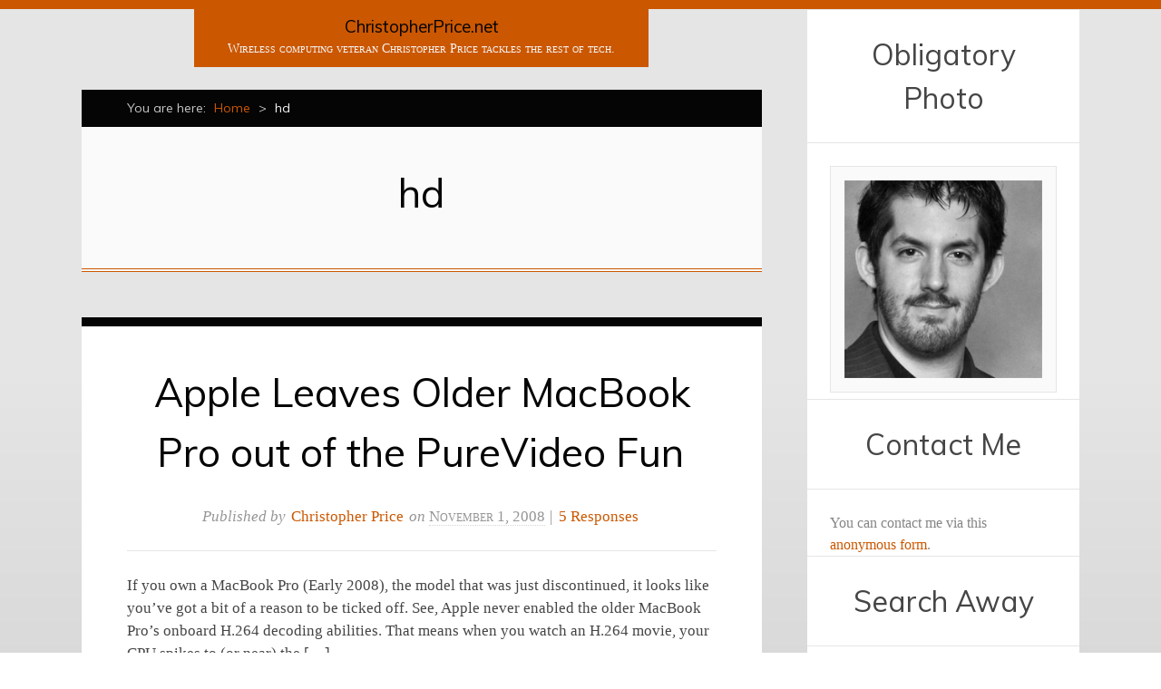

--- FILE ---
content_type: text/html; charset=UTF-8
request_url: https://www.christopherprice.net/tag/hd
body_size: 10507
content:
<!DOCTYPE html><html
dir="ltr" lang="en-US"><head><meta
http-equiv="Content-Type" content="text/html; charset=UTF-8" /><title>hd | ChristopherPrice.net</title><meta
name="viewport" content="width=device-width,initial-scale=1" /><link
rel="profile" href="http://gmpg.org/xfn/11" /><link
rel="pingback" href="https://www.christopherprice.net/xmlrpc.php" /><meta
name="robots" content="max-image-preview:large" /><link
rel="canonical" href="https://www.christopherprice.net/tag/hd" /><meta
name="generator" content="All in One SEO (AIOSEO) 4.9.1.1" /> <script type="application/ld+json" class="aioseo-schema">{"@context":"https:\/\/schema.org","@graph":[{"@type":"BreadcrumbList","@id":"https:\/\/www.christopherprice.net\/tag\/hd#breadcrumblist","itemListElement":[{"@type":"ListItem","@id":"https:\/\/www.christopherprice.net#listItem","position":1,"name":"Home","item":"https:\/\/www.christopherprice.net","nextItem":{"@type":"ListItem","@id":"https:\/\/www.christopherprice.net\/tag\/hd#listItem","name":"hd"}},{"@type":"ListItem","@id":"https:\/\/www.christopherprice.net\/tag\/hd#listItem","position":2,"name":"hd","previousItem":{"@type":"ListItem","@id":"https:\/\/www.christopherprice.net#listItem","name":"Home"}}]},{"@type":"CollectionPage","@id":"https:\/\/www.christopherprice.net\/tag\/hd#collectionpage","url":"https:\/\/www.christopherprice.net\/tag\/hd","name":"hd | ChristopherPrice.net","inLanguage":"en-US","isPartOf":{"@id":"https:\/\/www.christopherprice.net\/#website"},"breadcrumb":{"@id":"https:\/\/www.christopherprice.net\/tag\/hd#breadcrumblist"}},{"@type":"Organization","@id":"https:\/\/www.christopherprice.net\/#organization","name":"ChristopherPrice.net","description":"Wireless computing veteran Christopher Price tackles the rest of tech.","url":"https:\/\/www.christopherprice.net\/"},{"@type":"WebSite","@id":"https:\/\/www.christopherprice.net\/#website","url":"https:\/\/www.christopherprice.net\/","name":"ChristopherPrice.net","description":"Wireless computing veteran Christopher Price tackles the rest of tech.","inLanguage":"en-US","publisher":{"@id":"https:\/\/www.christopherprice.net\/#organization"}}]}</script> <meta
name="generator" content="WordPress 6.9" /><meta
name="template" content="Chun 0.1.1" /><link
rel='dns-prefetch' href='//secure.gravatar.com' /><link
rel='dns-prefetch' href='//stats.wp.com' /><link
rel='dns-prefetch' href='//fonts.googleapis.com' /><link
rel='dns-prefetch' href='//v0.wordpress.com' /><link
rel="alternate" type="application/rss+xml" title="ChristopherPrice.net &raquo; Feed" href="https://www.christopherprice.net/feed" /><link
rel="alternate" type="application/rss+xml" title="ChristopherPrice.net &raquo; Comments Feed" href="https://www.christopherprice.net/comments/feed" /><link
rel="alternate" type="application/rss+xml" title="ChristopherPrice.net &raquo; hd Tag Feed" href="https://www.christopherprice.net/tag/hd/feed" /><style id='wp-img-auto-sizes-contain-inline-css' type='text/css'>img:is([sizes=auto i],[sizes^="auto," i]){contain-intrinsic-size:3000px 1500px}</style><link
rel='stylesheet' id='25px-css' href='https://www.christopherprice.net/wp-content/themes/chun-master/library/css/25px.min.css?ver=20110523' type='text/css' media='all' /><link
rel='stylesheet' id='gallery-css' href='https://www.christopherprice.net/wp-content/themes/chun-master/library/css/gallery.min.css?ver=20120222' type='text/css' media='all' /><link
rel='stylesheet' id='style-css' href='https://www.christopherprice.net/wp-content/themes/chun-master/style.min.css?ver=0.1.1' type='text/css' media='all' /><style id='wp-emoji-styles-inline-css' type='text/css'>img.wp-smiley,img.emoji{display:inline !important;border:none !important;box-shadow:none !important;height:1em !important;width:1em !important;margin:0
0.07em !important;vertical-align:-0.1em !important;background:none !important;padding:0
!important}</style><style id='wp-block-library-inline-css' type='text/css'>:root{--wp-block-synced-color:#7a00df;--wp-block-synced-color--rgb:122,0,223;--wp-bound-block-color:var(--wp-block-synced-color);--wp-editor-canvas-background:#ddd;--wp-admin-theme-color:#007cba;--wp-admin-theme-color--rgb:0,124,186;--wp-admin-theme-color-darker-10:#006ba1;--wp-admin-theme-color-darker-10--rgb:0,107,160.5;--wp-admin-theme-color-darker-20:#005a87;--wp-admin-theme-color-darker-20--rgb:0,90,135;--wp-admin-border-width-focus:2px}@media (min-resolution:192dpi){:root{--wp-admin-border-width-focus:1.5px}}.wp-element-button{cursor:pointer}:root .has-very-light-gray-background-color{background-color:#eee}:root .has-very-dark-gray-background-color{background-color:#313131}:root .has-very-light-gray-color{color:#eee}:root .has-very-dark-gray-color{color:#313131}:root .has-vivid-green-cyan-to-vivid-cyan-blue-gradient-background{background:linear-gradient(135deg,#00d084,#0693e3)}:root .has-purple-crush-gradient-background{background:linear-gradient(135deg,#34e2e4,#4721fb 50%,#ab1dfe)}:root .has-hazy-dawn-gradient-background{background:linear-gradient(135deg,#faaca8,#dad0ec)}:root .has-subdued-olive-gradient-background{background:linear-gradient(135deg,#fafae1,#67a671)}:root .has-atomic-cream-gradient-background{background:linear-gradient(135deg,#fdd79a,#004a59)}:root .has-nightshade-gradient-background{background:linear-gradient(135deg,#330968,#31cdcf)}:root .has-midnight-gradient-background{background:linear-gradient(135deg,#020381,#2874fc)}:root{--wp--preset--font-size--normal:16px;--wp--preset--font-size--huge:42px}.has-regular-font-size{font-size:1em}.has-larger-font-size{font-size:2.625em}.has-normal-font-size{font-size:var(--wp--preset--font-size--normal)}.has-huge-font-size{font-size:var(--wp--preset--font-size--huge)}.has-text-align-center{text-align:center}.has-text-align-left{text-align:left}.has-text-align-right{text-align:right}.has-fit-text{white-space:nowrap!important}#end-resizable-editor-section{display:none}.aligncenter{clear:both}.items-justified-left{justify-content:flex-start}.items-justified-center{justify-content:center}.items-justified-right{justify-content:flex-end}.items-justified-space-between{justify-content:space-between}.screen-reader-text{border:0;clip-path:inset(50%);height:1px;margin:-1px;overflow:hidden;padding:0;position:absolute;width:1px;word-wrap:normal!important}.screen-reader-text:focus{background-color:#ddd;clip-path:none;color:#444;display:block;font-size:1em;height:auto;left:5px;line-height:normal;padding:15px
23px 14px;text-decoration:none;top:5px;width:auto;z-index:100000}html :where(.has-border-color){border-style:solid}html :where([style*=border-top-color]){border-top-style:solid}html :where([style*=border-right-color]){border-right-style:solid}html :where([style*=border-bottom-color]){border-bottom-style:solid}html :where([style*=border-left-color]){border-left-style:solid}html :where([style*=border-width]){border-style:solid}html :where([style*=border-top-width]){border-top-style:solid}html :where([style*=border-right-width]){border-right-style:solid}html :where([style*=border-bottom-width]){border-bottom-style:solid}html :where([style*=border-left-width]){border-left-style:solid}html :where(img[class*=wp-image-]){height:auto;max-width:100%}:where(figure){margin:0
0 1em}html :where(.is-position-sticky){--wp-admin--admin-bar--position-offset:var(--wp-admin--admin-bar--height,0px)}@media screen and (max-width:600px){html:where(.is-position-sticky){--wp-admin--admin-bar--position-offset:0px}}</style><style id='global-styles-inline-css' type='text/css'>:root{--wp--preset--aspect-ratio--square:1;--wp--preset--aspect-ratio--4-3:4/3;--wp--preset--aspect-ratio--3-4:3/4;--wp--preset--aspect-ratio--3-2:3/2;--wp--preset--aspect-ratio--2-3:2/3;--wp--preset--aspect-ratio--16-9:16/9;--wp--preset--aspect-ratio--9-16:9/16;--wp--preset--color--black:#000;--wp--preset--color--cyan-bluish-gray:#abb8c3;--wp--preset--color--white:#fff;--wp--preset--color--pale-pink:#f78da7;--wp--preset--color--vivid-red:#cf2e2e;--wp--preset--color--luminous-vivid-orange:#ff6900;--wp--preset--color--luminous-vivid-amber:#fcb900;--wp--preset--color--light-green-cyan:#7bdcb5;--wp--preset--color--vivid-green-cyan:#00d084;--wp--preset--color--pale-cyan-blue:#8ed1fc;--wp--preset--color--vivid-cyan-blue:#0693e3;--wp--preset--color--vivid-purple:#9b51e0;--wp--preset--gradient--vivid-cyan-blue-to-vivid-purple:linear-gradient(135deg,rgb(6,147,227) 0%,rgb(155,81,224) 100%);--wp--preset--gradient--light-green-cyan-to-vivid-green-cyan:linear-gradient(135deg,rgb(122,220,180) 0%,rgb(0,208,130) 100%);--wp--preset--gradient--luminous-vivid-amber-to-luminous-vivid-orange:linear-gradient(135deg,rgb(252,185,0) 0%,rgb(255,105,0) 100%);--wp--preset--gradient--luminous-vivid-orange-to-vivid-red:linear-gradient(135deg,rgb(255,105,0) 0%,rgb(207,46,46) 100%);--wp--preset--gradient--very-light-gray-to-cyan-bluish-gray:linear-gradient(135deg,rgb(238,238,238) 0%,rgb(169,184,195) 100%);--wp--preset--gradient--cool-to-warm-spectrum:linear-gradient(135deg,rgb(74,234,220) 0%,rgb(151,120,209) 20%,rgb(207,42,186) 40%,rgb(238,44,130) 60%,rgb(251,105,98) 80%,rgb(254,248,76) 100%);--wp--preset--gradient--blush-light-purple:linear-gradient(135deg,rgb(255,206,236) 0%,rgb(152,150,240) 100%);--wp--preset--gradient--blush-bordeaux:linear-gradient(135deg,rgb(254,205,165) 0%,rgb(254,45,45) 50%,rgb(107,0,62) 100%);--wp--preset--gradient--luminous-dusk:linear-gradient(135deg,rgb(255,203,112) 0%,rgb(199,81,192) 50%,rgb(65,88,208) 100%);--wp--preset--gradient--pale-ocean:linear-gradient(135deg,rgb(255,245,203) 0%,rgb(182,227,212) 50%,rgb(51,167,181) 100%);--wp--preset--gradient--electric-grass:linear-gradient(135deg,rgb(202,248,128) 0%,rgb(113,206,126) 100%);--wp--preset--gradient--midnight:linear-gradient(135deg,rgb(2,3,129) 0%,rgb(40,116,252) 100%);--wp--preset--font-size--small:13px;--wp--preset--font-size--medium:20px;--wp--preset--font-size--large:36px;--wp--preset--font-size--x-large:42px;--wp--preset--spacing--20:0.44rem;--wp--preset--spacing--30:0.67rem;--wp--preset--spacing--40:1rem;--wp--preset--spacing--50:1.5rem;--wp--preset--spacing--60:2.25rem;--wp--preset--spacing--70:3.38rem;--wp--preset--spacing--80:5.06rem;--wp--preset--shadow--natural:6px 6px 9px rgba(0, 0, 0, 0.2);--wp--preset--shadow--deep:12px 12px 50px rgba(0, 0, 0, 0.4);--wp--preset--shadow--sharp:6px 6px 0px rgba(0, 0, 0, 0.2);--wp--preset--shadow--outlined:6px 6px 0px -3px rgb(255, 255, 255), 6px 6px rgb(0, 0, 0);--wp--preset--shadow--crisp:6px 6px 0px rgb(0,0,0)}:where(.is-layout-flex){gap:0.5em}:where(.is-layout-grid){gap:0.5em}body .is-layout-flex{display:flex}.is-layout-flex{flex-wrap:wrap;align-items:center}.is-layout-flex>:is(*,div){margin:0}body .is-layout-grid{display:grid}.is-layout-grid>:is(*,div){margin:0}:where(.wp-block-columns.is-layout-flex){gap:2em}:where(.wp-block-columns.is-layout-grid){gap:2em}:where(.wp-block-post-template.is-layout-flex){gap:1.25em}:where(.wp-block-post-template.is-layout-grid){gap:1.25em}.has-black-color{color:var(--wp--preset--color--black) !important}.has-cyan-bluish-gray-color{color:var(--wp--preset--color--cyan-bluish-gray) !important}.has-white-color{color:var(--wp--preset--color--white) !important}.has-pale-pink-color{color:var(--wp--preset--color--pale-pink) !important}.has-vivid-red-color{color:var(--wp--preset--color--vivid-red) !important}.has-luminous-vivid-orange-color{color:var(--wp--preset--color--luminous-vivid-orange) !important}.has-luminous-vivid-amber-color{color:var(--wp--preset--color--luminous-vivid-amber) !important}.has-light-green-cyan-color{color:var(--wp--preset--color--light-green-cyan) !important}.has-vivid-green-cyan-color{color:var(--wp--preset--color--vivid-green-cyan) !important}.has-pale-cyan-blue-color{color:var(--wp--preset--color--pale-cyan-blue) !important}.has-vivid-cyan-blue-color{color:var(--wp--preset--color--vivid-cyan-blue) !important}.has-vivid-purple-color{color:var(--wp--preset--color--vivid-purple) !important}.has-black-background-color{background-color:var(--wp--preset--color--black) !important}.has-cyan-bluish-gray-background-color{background-color:var(--wp--preset--color--cyan-bluish-gray) !important}.has-white-background-color{background-color:var(--wp--preset--color--white) !important}.has-pale-pink-background-color{background-color:var(--wp--preset--color--pale-pink) !important}.has-vivid-red-background-color{background-color:var(--wp--preset--color--vivid-red) !important}.has-luminous-vivid-orange-background-color{background-color:var(--wp--preset--color--luminous-vivid-orange) !important}.has-luminous-vivid-amber-background-color{background-color:var(--wp--preset--color--luminous-vivid-amber) !important}.has-light-green-cyan-background-color{background-color:var(--wp--preset--color--light-green-cyan) !important}.has-vivid-green-cyan-background-color{background-color:var(--wp--preset--color--vivid-green-cyan) !important}.has-pale-cyan-blue-background-color{background-color:var(--wp--preset--color--pale-cyan-blue) !important}.has-vivid-cyan-blue-background-color{background-color:var(--wp--preset--color--vivid-cyan-blue) !important}.has-vivid-purple-background-color{background-color:var(--wp--preset--color--vivid-purple) !important}.has-black-border-color{border-color:var(--wp--preset--color--black) !important}.has-cyan-bluish-gray-border-color{border-color:var(--wp--preset--color--cyan-bluish-gray) !important}.has-white-border-color{border-color:var(--wp--preset--color--white) !important}.has-pale-pink-border-color{border-color:var(--wp--preset--color--pale-pink) !important}.has-vivid-red-border-color{border-color:var(--wp--preset--color--vivid-red) !important}.has-luminous-vivid-orange-border-color{border-color:var(--wp--preset--color--luminous-vivid-orange) !important}.has-luminous-vivid-amber-border-color{border-color:var(--wp--preset--color--luminous-vivid-amber) !important}.has-light-green-cyan-border-color{border-color:var(--wp--preset--color--light-green-cyan) !important}.has-vivid-green-cyan-border-color{border-color:var(--wp--preset--color--vivid-green-cyan) !important}.has-pale-cyan-blue-border-color{border-color:var(--wp--preset--color--pale-cyan-blue) !important}.has-vivid-cyan-blue-border-color{border-color:var(--wp--preset--color--vivid-cyan-blue) !important}.has-vivid-purple-border-color{border-color:var(--wp--preset--color--vivid-purple) !important}.has-vivid-cyan-blue-to-vivid-purple-gradient-background{background:var(--wp--preset--gradient--vivid-cyan-blue-to-vivid-purple) !important}.has-light-green-cyan-to-vivid-green-cyan-gradient-background{background:var(--wp--preset--gradient--light-green-cyan-to-vivid-green-cyan) !important}.has-luminous-vivid-amber-to-luminous-vivid-orange-gradient-background{background:var(--wp--preset--gradient--luminous-vivid-amber-to-luminous-vivid-orange) !important}.has-luminous-vivid-orange-to-vivid-red-gradient-background{background:var(--wp--preset--gradient--luminous-vivid-orange-to-vivid-red) !important}.has-very-light-gray-to-cyan-bluish-gray-gradient-background{background:var(--wp--preset--gradient--very-light-gray-to-cyan-bluish-gray) !important}.has-cool-to-warm-spectrum-gradient-background{background:var(--wp--preset--gradient--cool-to-warm-spectrum) !important}.has-blush-light-purple-gradient-background{background:var(--wp--preset--gradient--blush-light-purple) !important}.has-blush-bordeaux-gradient-background{background:var(--wp--preset--gradient--blush-bordeaux) !important}.has-luminous-dusk-gradient-background{background:var(--wp--preset--gradient--luminous-dusk) !important}.has-pale-ocean-gradient-background{background:var(--wp--preset--gradient--pale-ocean) !important}.has-electric-grass-gradient-background{background:var(--wp--preset--gradient--electric-grass) !important}.has-midnight-gradient-background{background:var(--wp--preset--gradient--midnight) !important}.has-small-font-size{font-size:var(--wp--preset--font-size--small) !important}.has-medium-font-size{font-size:var(--wp--preset--font-size--medium) !important}.has-large-font-size{font-size:var(--wp--preset--font-size--large) !important}.has-x-large-font-size{font-size:var(--wp--preset--font-size--x-large) !important}</style><style id='classic-theme-styles-inline-css' type='text/css'>
/*! This file is auto-generated */
.wp-block-button__link{color:#fff;background-color:#32373c;border-radius:9999px;box-shadow:none;text-decoration:none;padding:calc(.667em + 2px) calc(1.333em+2px);font-size:1.125em}.wp-block-file__button{background:#32373c;color:#fff;text-decoration:none}</style><link
rel='stylesheet' id='contact-form-7-css' href='https://www.christopherprice.net/wp-content/cache/wp-super-minify/css/76ff82669fea20a84455bfb5ee2efa6b.css?ver=6.1.4' type='text/css' media='all' /><link
rel='stylesheet' id='wpinventory-theme-css' href='https://www.christopherprice.net/wp-content/cache/wp-super-minify/css/02769a88adf36ace7df7686ab129af65.css?ver=2.3.4' type='text/css' media='all' /><link
crossorigin="anonymous" rel='stylesheet' id='theme-fonts-css' href='https://fonts.googleapis.com/css?family=Muli:400' type='text/css' media='all' /><link
rel='stylesheet' id='sharedaddy-css' href='https://www.christopherprice.net/wp-content/plugins/jetpack/modules/sharedaddy/sharing.css?ver=15.3.1' type='text/css' media='all' /><link
rel='stylesheet' id='social-logos-css' href='https://www.christopherprice.net/wp-content/plugins/jetpack/_inc/social-logos/social-logos.min.css?ver=15.3.1' type='text/css' media='all' /> <script type="text/javascript" src="https://www.christopherprice.net/wp-includes/js/jquery/jquery.min.js?ver=3.7.1" id="jquery-core-js"></script> <script type="text/javascript" src="https://www.christopherprice.net/wp-includes/js/jquery/jquery-migrate.min.js?ver=3.4.1" id="jquery-migrate-js"></script> <link
rel="https://api.w.org/" href="https://www.christopherprice.net/wp-json/" /><link
rel="alternate" title="JSON" type="application/json" href="https://www.christopherprice.net/wp-json/wp/v2/tags/646" /><link
rel="EditURI" type="application/rsd+xml" title="RSD" href="https://www.christopherprice.net/xmlrpc.php?rsd" /><style>img#wpstats{display:none}</style><style type="text/css" id="custom-colors-css">a, pre, code, .breadcrumb-trail a, .format-link .entry-title a .meta-nav, #respond label .required, #footer a:hover{color:#cb5700}#branding, li.comment .comment-reply-link{background-color:#cb5700}body{border-top-color:#cb5700}.breaadcrumb-trail a:hover, .sticky.hentry, .loop-meta, .page-template-portfolio
.hentry.page{border-bottom-color:#cb5700}pre{border-left-color:#cb5700}#site-title a, .entry-title, .entry-title a, .loop-title, #menu-portfolio li.current-cat a, #menu-portfolio li.current-menu-item a,.page-numbers.current{color:#050505}.breadcrumb-trail, li.comment .comment-reply-link:hover,#footer{background-color:#050505}.hentry, .loop-meta, .attachment-meta, #comments-template, .page-template-portfolio
.hentry.page{border-top-color:#050505}body{border-bottom-color:#050505}#menu-primary li
a{color:#00393e}#menu-primary li li a:hover, #menu-primary li li:hover>a{background-color:#00393e}#menu-primary li a:hover, #menu-primary li:hover > a, #menu-primary li.current-menu-item>a{color:#00666f}#menu-primary li li
a{background-color:#00666f}#menu-primary-items ul li:first-child>a::after{border-bottom-color:#00666f}#menu-primary-items ul ul li:first-child a::after{border-right-color:#00666f}</style><style type="text/css" id="theme-fonts-rules-css">h1, h2, h3, h4, h5, h6, th, #menu-primary li a, #menu-portfolio li a, .breadcrumb-trail, .page-links, .loop-pagination, .loop-nav, #respond input[type="submit"],#footer{font-family:Muli,sans-serif;font-weight:400;font-style:normal}</style></head><body
class="wordpress ltr en_US parent-theme y2026 m01 d17 h13 saturday logged-out archive taxonomy taxonomy-post_tag taxonomy-post_tag-hd layout-2c-l custom-colors"><div
id="container"><div
class="wrap"><header
id="header"><hgroup
id="branding"><h1 id="site-title"><a
href="https://www.christopherprice.net" title="ChristopherPrice.net">ChristopherPrice.net</a></h1><h2 id="site-description">Wireless computing veteran Christopher Price tackles the rest of tech.</h2></hgroup></header><div
id="main"><nav
class="breadcrumb-trail breadcrumbs" itemprop="breadcrumb"><span
class="trail-before">You are here:</span> <span
class="trail-begin"><a
href="https://www.christopherprice.net" title="ChristopherPrice.net" rel="home" class="trail-begin">Home</a></span> <span
class="sep">></span> <span
class="trail-end">hd</span></nav><div
id="content"><div
class="hfeed"><div
class="loop-meta"><h1 class="loop-title">hd</h1><div
class="loop-description"></div></div><article
id="post-662" class="hentry post publish post-1 odd author-hatoncat format-standard category-apple post_tag-802-11n post_tag-apple post_tag-hd post_tag-iphone post_tag-macbook post_tag-nvidia post_tag-purevideo post_tag-sarbanes-oxley"><header
class="entry-header"><h2 class='post-title entry-title'><a
href='https://www.christopherprice.net/apple-leaves-older-macbook-pro-out-of-the-purevideo-fun-662.html'>Apple Leaves Older MacBook Pro out of the PureVideo Fun</a></h2><div
class="entry-byline">Published by <span
class="author vcard"><a
class="url fn n" rel="author" href="https://www.christopherprice.net/author/hatoncat" title="Christopher Price">Christopher Price</a></span> on <abbr
class="published" title="Saturday, November 1st, 2008, 2:32 am">November 1, 2008</abbr>  | <a
class="comments-link" href="https://www.christopherprice.net/apple-leaves-older-macbook-pro-out-of-the-purevideo-fun-662.html#comments" title="Comment on Apple Leaves Older MacBook Pro out of the PureVideo Fun">5 Responses</a></div></header><div
class="entry-summary"><p>If you own a MacBook Pro (Early 2008), the model that was just discontinued, it looks like you&#8217;ve got a bit of a reason to be ticked off. See, Apple never enabled the older MacBook Pro&#8217;s onboard H.264 decoding abilities. That means when you watch an H.264 movie, your CPU spikes to (or near) the [&hellip;]</p><div
class="sharedaddy sd-sharing-enabled"><div
class="robots-nocontent sd-block sd-social sd-social-icon-text sd-sharing"><h3 class="sd-title">Share this:</h3><div
class="sd-content"><ul><li
class="share-email"><a
rel="nofollow noopener noreferrer"
data-shared="sharing-email-662"
class="share-email sd-button share-icon"
href="mailto:?subject=%5BShared%20Post%5D%20Apple%20Leaves%20Older%20MacBook%20Pro%20out%20of%20the%20PureVideo%20Fun&#038;body=https%3A%2F%2Fwww.christopherprice.net%2Fapple-leaves-older-macbook-pro-out-of-the-purevideo-fun-662.html&#038;share=email"
target="_blank"
aria-labelledby="sharing-email-662"
data-email-share-error-title="Do you have email set up?" data-email-share-error-text="If you&#039;re having problems sharing via email, you might not have email set up for your browser. You may need to create a new email yourself." data-email-share-nonce="127c4a3f93" data-email-share-track-url="https://www.christopherprice.net/apple-leaves-older-macbook-pro-out-of-the-purevideo-fun-662.html?share=email">
<span
id="sharing-email-662" hidden>Click to email a link to a friend (Opens in new window)</span>
<span>Email</span>
</a></li><li
class="share-print"><a
rel="nofollow noopener noreferrer"
data-shared="sharing-print-662"
class="share-print sd-button share-icon"
href="https://www.christopherprice.net/apple-leaves-older-macbook-pro-out-of-the-purevideo-fun-662.html?share=print"
target="_blank"
aria-labelledby="sharing-print-662"
>
<span
id="sharing-print-662" hidden>Click to print (Opens in new window)</span>
<span>Print</span>
</a></li><li
class="share-end"></li></ul></div></div></div></div><footer
class="entry-footer"><div
class="entry-meta"><span
class="category"><span
class="before">Posted in </span><a
href="https://www.christopherprice.net/category/computing-internet/apple" rel="tag">Apple</a></span> <span
class="post_tag"><span
class="before">Tagged </span><a
href="https://www.christopherprice.net/tag/802-11n" rel="tag">802.11n</a>, <a
href="https://www.christopherprice.net/tag/apple" rel="tag">Apple</a>, <a
href="https://www.christopherprice.net/tag/hd" rel="tag">hd</a>, <a
href="https://www.christopherprice.net/tag/iphone" rel="tag">iphone</a>, <a
href="https://www.christopherprice.net/tag/macbook" rel="tag">macbook</a>, <a
href="https://www.christopherprice.net/tag/nvidia" rel="tag">nvidia</a>, <a
href="https://www.christopherprice.net/tag/purevideo" rel="tag">purevideo</a>, <a
href="https://www.christopherprice.net/tag/sarbanes-oxley" rel="tag">sarbanes-oxley</a></span></div></footer></article><article
id="post-256" class="hentry post publish post-2 even alt author-hatoncat format-standard category-comcast category-television post_tag-cablecard post_tag-comcast post_tag-drm post_tag-hd post_tag-hdtv post_tag-satellite"><header
class="entry-header"><h2 class='post-title entry-title'><a
href='https://www.christopherprice.net/comcast-changes-tune-hd-choices-not-channels-256.html'>Comcast Changes Tune: HD Choices, not Channels</a></h2><div
class="entry-byline">Published by <span
class="author vcard"><a
class="url fn n" rel="author" href="https://www.christopherprice.net/author/hatoncat" title="Christopher Price">Christopher Price</a></span> on <abbr
class="published" title="Saturday, March 15th, 2008, 1:37 pm">March 15, 2008</abbr>  | <a
class="comments-link" href="https://www.christopherprice.net/comcast-changes-tune-hd-choices-not-channels-256.html#respond" title="Comment on Comcast Changes Tune: HD Choices, not Channels">Leave a response</a></div></header><div
class="entry-summary"><p>Comcast for the past few months was alleging that they had &#8220;more HD channels&#8221; than satellite providers. Obviously, many Comcast customers were not happy with that false advertising&#8230; What Comcast was doing, was counting each offering of an HD On Demand program as counting as a &#8220;channel&#8221;. Since satellite On Demand programming is not as [&hellip;]</p><div
class="sharedaddy sd-sharing-enabled"><div
class="robots-nocontent sd-block sd-social sd-social-icon-text sd-sharing"><h3 class="sd-title">Share this:</h3><div
class="sd-content"><ul><li
class="share-email"><a
rel="nofollow noopener noreferrer"
data-shared="sharing-email-256"
class="share-email sd-button share-icon"
href="mailto:?subject=%5BShared%20Post%5D%20Comcast%20Changes%20Tune%3A%20HD%20Choices%2C%20not%20Channels&#038;body=https%3A%2F%2Fwww.christopherprice.net%2Fcomcast-changes-tune-hd-choices-not-channels-256.html&#038;share=email"
target="_blank"
aria-labelledby="sharing-email-256"
data-email-share-error-title="Do you have email set up?" data-email-share-error-text="If you&#039;re having problems sharing via email, you might not have email set up for your browser. You may need to create a new email yourself." data-email-share-nonce="0adb3ec1c0" data-email-share-track-url="https://www.christopherprice.net/comcast-changes-tune-hd-choices-not-channels-256.html?share=email">
<span
id="sharing-email-256" hidden>Click to email a link to a friend (Opens in new window)</span>
<span>Email</span>
</a></li><li
class="share-print"><a
rel="nofollow noopener noreferrer"
data-shared="sharing-print-256"
class="share-print sd-button share-icon"
href="https://www.christopherprice.net/comcast-changes-tune-hd-choices-not-channels-256.html?share=print"
target="_blank"
aria-labelledby="sharing-print-256"
>
<span
id="sharing-print-256" hidden>Click to print (Opens in new window)</span>
<span>Print</span>
</a></li><li
class="share-end"></li></ul></div></div></div></div><footer
class="entry-footer"><div
class="entry-meta"><span
class="category"><span
class="before">Posted in </span><a
href="https://www.christopherprice.net/category/computing-internet/comcast" rel="tag">Comcast</a>, <a
href="https://www.christopherprice.net/category/television" rel="tag">Television</a></span> <span
class="post_tag"><span
class="before">Tagged </span><a
href="https://www.christopherprice.net/tag/cablecard" rel="tag">cablecard</a>, <a
href="https://www.christopherprice.net/tag/comcast" rel="tag">Comcast</a>, <a
href="https://www.christopherprice.net/tag/drm" rel="tag">drm</a>, <a
href="https://www.christopherprice.net/tag/hd" rel="tag">hd</a>, <a
href="https://www.christopherprice.net/tag/hdtv" rel="tag">hdtv</a>, <a
href="https://www.christopherprice.net/tag/satellite" rel="tag">satellite</a></span></div></footer></article><article
id="post-160" class="hentry post publish post-3 odd author-hatoncat format-standard category-television post_tag-airbrushing post_tag-broadcast post_tag-business post_tag-fox post_tag-hd post_tag-hdtv post_tag-msnbc post_tag-news"><header
class="entry-header"><h2 class='post-title entry-title'><a
href='https://www.christopherprice.net/fox-news-msnbc-to-go-hd-in-2008-160.html'>Fox News, MSNBC to go HD in 2008</a></h2><div
class="entry-byline">Published by <span
class="author vcard"><a
class="url fn n" rel="author" href="https://www.christopherprice.net/author/hatoncat" title="Christopher Price">Christopher Price</a></span> on <abbr
class="published" title="Friday, December 28th, 2007, 4:35 am">December 28, 2007</abbr>  | <a
class="comments-link" href="https://www.christopherprice.net/fox-news-msnbc-to-go-hd-in-2008-160.html#comments" title="Comment on Fox News, MSNBC to go HD in 2008">9 Responses</a></div></header><div
class="entry-summary"><p>Both Fox News and MSNBC will go high definition next year. For the HDTV owner, cable news has been one of the corners of the TV world that has gone into the HD universe kicking and screaming. Cable news operations, most of which have been on the decline for years (with the notable exception of [&hellip;]</p><div
class="sharedaddy sd-sharing-enabled"><div
class="robots-nocontent sd-block sd-social sd-social-icon-text sd-sharing"><h3 class="sd-title">Share this:</h3><div
class="sd-content"><ul><li
class="share-email"><a
rel="nofollow noopener noreferrer"
data-shared="sharing-email-160"
class="share-email sd-button share-icon"
href="mailto:?subject=%5BShared%20Post%5D%20Fox%20News%2C%20MSNBC%20to%20go%20HD%20in%202008&#038;body=https%3A%2F%2Fwww.christopherprice.net%2Ffox-news-msnbc-to-go-hd-in-2008-160.html&#038;share=email"
target="_blank"
aria-labelledby="sharing-email-160"
data-email-share-error-title="Do you have email set up?" data-email-share-error-text="If you&#039;re having problems sharing via email, you might not have email set up for your browser. You may need to create a new email yourself." data-email-share-nonce="1f3aa60a15" data-email-share-track-url="https://www.christopherprice.net/fox-news-msnbc-to-go-hd-in-2008-160.html?share=email">
<span
id="sharing-email-160" hidden>Click to email a link to a friend (Opens in new window)</span>
<span>Email</span>
</a></li><li
class="share-print"><a
rel="nofollow noopener noreferrer"
data-shared="sharing-print-160"
class="share-print sd-button share-icon"
href="https://www.christopherprice.net/fox-news-msnbc-to-go-hd-in-2008-160.html?share=print"
target="_blank"
aria-labelledby="sharing-print-160"
>
<span
id="sharing-print-160" hidden>Click to print (Opens in new window)</span>
<span>Print</span>
</a></li><li
class="share-end"></li></ul></div></div></div></div><footer
class="entry-footer"><div
class="entry-meta"><span
class="category"><span
class="before">Posted in </span><a
href="https://www.christopherprice.net/category/television" rel="tag">Television</a></span> <span
class="post_tag"><span
class="before">Tagged </span><a
href="https://www.christopherprice.net/tag/airbrushing" rel="tag">airbrushing</a>, <a
href="https://www.christopherprice.net/tag/broadcast" rel="tag">broadcast</a>, <a
href="https://www.christopherprice.net/tag/business" rel="tag">business</a>, <a
href="https://www.christopherprice.net/tag/fox" rel="tag">fox</a>, <a
href="https://www.christopherprice.net/tag/hd" rel="tag">hd</a>, <a
href="https://www.christopherprice.net/tag/hdtv" rel="tag">hdtv</a>, <a
href="https://www.christopherprice.net/tag/msnbc" rel="tag">msnbc</a>, <a
href="https://www.christopherprice.net/tag/news" rel="tag">news</a></span></div></footer></article><article
id="post-137" class="hentry post publish post-4 even alt author-hatoncat format-standard category-computing-internet category-microsoft post_tag-1394 post_tag-drive post_tag-duplication post_tag-enclosures post_tag-firewire post_tag-hard post_tag-hd post_tag-home post_tag-sata post_tag-server post_tag-storage post_tag-usb post_tag-whs post_tag-windows"><header
class="entry-header"><h2 class='post-title entry-title'><a
href='https://www.christopherprice.net/whs-tip-enclosures-matter-137.html'>WHS Tip: Enclosures Matter!</a></h2><div
class="entry-byline">Published by <span
class="author vcard"><a
class="url fn n" rel="author" href="https://www.christopherprice.net/author/hatoncat" title="Christopher Price">Christopher Price</a></span> on <abbr
class="published" title="Friday, December 7th, 2007, 12:47 am">December 7, 2007</abbr>  | <a
class="comments-link" href="https://www.christopherprice.net/whs-tip-enclosures-matter-137.html#respond" title="Comment on WHS Tip: Enclosures Matter!">Leave a response</a></div></header><div
class="entry-summary"><p>I&#8217;ll admit it, when I use an external drive enclosure, I tend to go cheap. That means those funky dual-USB connectors to suck power from the system, the high failure rates, and yadda yadda. If you&#8217;ve used them, you know what I&#8217;m saying. Here&#8217;s a lesson on why that&#8217;s a bad idea with Windows Home [&hellip;]</p><div
class="sharedaddy sd-sharing-enabled"><div
class="robots-nocontent sd-block sd-social sd-social-icon-text sd-sharing"><h3 class="sd-title">Share this:</h3><div
class="sd-content"><ul><li
class="share-email"><a
rel="nofollow noopener noreferrer"
data-shared="sharing-email-137"
class="share-email sd-button share-icon"
href="mailto:?subject=%5BShared%20Post%5D%20WHS%20Tip%3A%20Enclosures%20Matter%21&#038;body=https%3A%2F%2Fwww.christopherprice.net%2Fwhs-tip-enclosures-matter-137.html&#038;share=email"
target="_blank"
aria-labelledby="sharing-email-137"
data-email-share-error-title="Do you have email set up?" data-email-share-error-text="If you&#039;re having problems sharing via email, you might not have email set up for your browser. You may need to create a new email yourself." data-email-share-nonce="d919c33991" data-email-share-track-url="https://www.christopherprice.net/whs-tip-enclosures-matter-137.html?share=email">
<span
id="sharing-email-137" hidden>Click to email a link to a friend (Opens in new window)</span>
<span>Email</span>
</a></li><li
class="share-print"><a
rel="nofollow noopener noreferrer"
data-shared="sharing-print-137"
class="share-print sd-button share-icon"
href="https://www.christopherprice.net/whs-tip-enclosures-matter-137.html?share=print"
target="_blank"
aria-labelledby="sharing-print-137"
>
<span
id="sharing-print-137" hidden>Click to print (Opens in new window)</span>
<span>Print</span>
</a></li><li
class="share-end"></li></ul></div></div></div></div><footer
class="entry-footer"><div
class="entry-meta"><span
class="category"><span
class="before">Posted in </span><a
href="https://www.christopherprice.net/category/computing-internet" rel="tag">Computing &amp; Internet</a>, <a
href="https://www.christopherprice.net/category/computing-internet/microsoft" rel="tag">Microsoft</a></span> <span
class="post_tag"><span
class="before">Tagged </span><a
href="https://www.christopherprice.net/tag/1394" rel="tag">1394</a>, <a
href="https://www.christopherprice.net/tag/drive" rel="tag">drive</a>, <a
href="https://www.christopherprice.net/tag/duplication" rel="tag">duplication</a>, <a
href="https://www.christopherprice.net/tag/enclosures" rel="tag">enclosures</a>, <a
href="https://www.christopherprice.net/tag/firewire" rel="tag">firewire</a>, <a
href="https://www.christopherprice.net/tag/hard" rel="tag">hard</a>, <a
href="https://www.christopherprice.net/tag/hd" rel="tag">hd</a>, <a
href="https://www.christopherprice.net/tag/home" rel="tag">home</a>, <a
href="https://www.christopherprice.net/tag/sata" rel="tag">sata</a>, <a
href="https://www.christopherprice.net/tag/server" rel="tag">server</a>, <a
href="https://www.christopherprice.net/tag/storage" rel="tag">storage</a>, <a
href="https://www.christopherprice.net/tag/usb" rel="tag">usb</a>, <a
href="https://www.christopherprice.net/tag/whs" rel="tag">whs</a>, <a
href="https://www.christopherprice.net/tag/windows" rel="tag">windows</a></span></div></footer></article></div></div></div></div><aside
id="sidebar-primary" class="sidebar"><section
id="text-2" class="widget widget_text widget-widget_text"><h3 class="widget-title">Obligatory Photo</h3><div
class="textwidget"><center><a
href="https://www.christopherprice.net/about-me"><img
src="https://www.christopherprice.net/wp-content/uploads/2011/12/christopher-price-grayscale-aligned.png" title="Christopher Price"></a></center></div></section><section
id="text-3" class="widget widget_text widget-widget_text"><h3 class="widget-title">Contact Me</h3><div
class="textwidget">You can contact me via this <a
href="https://www.christopherprice.net/contact-me">anonymous form</a>.</div></section><section
id="hybrid-search-2" class="widget search widget-search"><h3 class="widget-title">Search Away</h3><div
class="search"><form
method="get" class="search-form" action="https://www.christopherprice.net/"><div>
<input
class="search-text" type="text" name="s" value="Enter search terms..." onfocus="if(this.value==this.defaultValue)this.value='';" onblur="if(this.value=='')this.value=this.defaultValue;" />
<input
class="search-submit button" name="submit" type="submit" value="Search" /></div></form></div></section></aside><footer
id="footer"><div
class="footer-content"><p
class="credit">Copyright &copy; 2021 <a
href="https://www.christopherprice.net/">Christopher Price</a>.</p></div></footer></div> <script type="speculationrules">{"prefetch":[{"source":"document","where":{"and":[{"href_matches":"/*"},{"not":{"href_matches":["/wp-*.php","/wp-admin/*","/wp-content/uploads/*","/wp-content/*","/wp-content/plugins/*","/wp-content/themes/chun-master/*","/*\\?(.+)"]}},{"not":{"selector_matches":"a[rel~=\"nofollow\"]"}},{"not":{"selector_matches":".no-prefetch, .no-prefetch a"}}]},"eagerness":"conservative"}]}</script> <script type="text/javascript" src="https://www.christopherprice.net/wp-content/plugins/wp-inventory-manager/js/jquery.stepper.js?ver=6.9" id="wpinventory-stepper-js"></script> <style>[class*="wpim"] input[type="number"]::-webkit-outer-spin-button,
[class*="wpiinventory"] input[type="number"]::-webkit-outer-spin-button,
[class*="wpim"] input[type="number"]::-webkit-inner-spin-button,
[class*="wpinventory"] input[type="number"]::-webkit-inner-spin-button{-webkit-appearance:none;margin:0}[class*="wpim"] input[type="number"],
[class*="wpinventory"] input[type="number"]{-moz-appearance:textfield}.wpim-stepper{position:relative;display:flex;align-items:stretch}.wpim-stepper
input{width:50px}.wpim-stepper .stepper-arrow-container{display:flex;height:100%;flex-direction:column;justify-content:center}.wpim-stepper .stepper-arrow{display:block;border:1px
solid #ccc;margin:0;padding:0
5px;line-height:13px;font-size:13px;margin-left:2px;margin-bottom:-1px;background:#eee;cursor:pointer}</style><script type="module"  src="https://www.christopherprice.net/wp-content/cache/wp-super-minify/js/aa8c93da209d5cf41d5ec5a10af02453.js?ver=4.9.1.1" id="aioseo/js/src/vue/standalone/blocks/table-of-contents/frontend.js-js"></script> <script type="text/javascript" src="https://www.christopherprice.net/wp-includes/js/dist/hooks.min.js?ver=dd5603f07f9220ed27f1" id="wp-hooks-js"></script> <script type="text/javascript" src="https://www.christopherprice.net/wp-includes/js/dist/i18n.min.js?ver=c26c3dc7bed366793375" id="wp-i18n-js"></script> <script type="text/javascript" id="wp-i18n-js-after">wp.i18n.setLocaleData({'text direction\u0004ltr':['ltr']});</script> <script type="text/javascript" src="https://www.christopherprice.net/wp-content/plugins/contact-form-7/includes/swv/js/index.js?ver=6.1.4" id="swv-js"></script> <script type="text/javascript" id="contact-form-7-js-before">var wpcf7={"api":{"root":"https:\/\/www.christopherprice.net\/wp-json\/","namespace":"contact-form-7\/v1"}};</script> <script type="text/javascript" src="https://www.christopherprice.net/wp-content/cache/wp-super-minify/js/410ec1df27575c04e5b16dad510dc210.js?ver=6.1.4" id="contact-form-7-js"></script> <script type="text/javascript" id="wpinventory-common-js-extra">var wpinventory={"ajaxUrl":"https://www.christopherprice.net/wp-admin/admin-ajax.php","ajaxNonce":"9cfcf6c1f3"};</script> <script type="text/javascript" src="https://www.christopherprice.net/wp-content/cache/wp-super-minify/js/72e69dd6f6fbdfd7539b9a058ace69f5.js?ver=2.3.4" id="wpinventory-common-js"></script> <script type="text/javascript" id="jetpack-stats-js-before">_stq=window._stq||[];_stq.push(["view",JSON.parse("{\"v\":\"ext\",\"blog\":\"26143346\",\"post\":\"0\",\"tz\":\"-7\",\"srv\":\"www.christopherprice.net\",\"arch_tag\":\"hd\",\"arch_results\":\"4\",\"j\":\"1:15.3.1\"}")]);_stq.push(["clickTrackerInit","26143346","0"]);</script> <script type="text/javascript" src="https://stats.wp.com/e-202603.js" id="jetpack-stats-js" defer="defer" data-wp-strategy="defer"></script> <script type="text/javascript" id="sharing-js-js-extra">var sharing_js_options={"lang":"en","counts":"1","is_stats_active":"1"};</script> <script type="text/javascript" src="https://www.christopherprice.net/wp-content/plugins/jetpack/_inc/build/sharedaddy/sharing.min.js?ver=15.3.1" id="sharing-js-js"></script> <script id="wp-emoji-settings" type="application/json">{"baseUrl":"https://s.w.org/images/core/emoji/17.0.2/72x72/","ext":".png","svgUrl":"https://s.w.org/images/core/emoji/17.0.2/svg/","svgExt":".svg","source":{"concatemoji":"https://www.christopherprice.net/wp-includes/js/wp-emoji-release.min.js?ver=6.9"}}</script> <script type="module">/*! This file is auto-generated */
const a=JSON.parse(document.getElementById("wp-emoji-settings").textContent),o=(window._wpemojiSettings=a,"wpEmojiSettingsSupports"),s=["flag","emoji"];function i(e){try{var t={supportTests:e,timestamp:(new Date).valueOf()};sessionStorage.setItem(o,JSON.stringify(t))}catch(e){}}function c(e,t,n){e.clearRect(0,0,e.canvas.width,e.canvas.height),e.fillText(t,0,0);t=new Uint32Array(e.getImageData(0,0,e.canvas.width,e.canvas.height).data);e.clearRect(0,0,e.canvas.width,e.canvas.height),e.fillText(n,0,0);const a=new Uint32Array(e.getImageData(0,0,e.canvas.width,e.canvas.height).data);return t.every((e,t)=>e===a[t])}function p(e,t){e.clearRect(0,0,e.canvas.width,e.canvas.height),e.fillText(t,0,0);var n=e.getImageData(16,16,1,1);for(let e=0;e<n.data.length;e++)if(0!==n.data[e])return!1;return!0}function u(e,t,n,a){switch(t){case"flag":return n(e,"\ud83c\udff3\ufe0f\u200d\u26a7\ufe0f","\ud83c\udff3\ufe0f\u200b\u26a7\ufe0f")?!1:!n(e,"\ud83c\udde8\ud83c\uddf6","\ud83c\udde8\u200b\ud83c\uddf6")&&!n(e,"\ud83c\udff4\udb40\udc67\udb40\udc62\udb40\udc65\udb40\udc6e\udb40\udc67\udb40\udc7f","\ud83c\udff4\u200b\udb40\udc67\u200b\udb40\udc62\u200b\udb40\udc65\u200b\udb40\udc6e\u200b\udb40\udc67\u200b\udb40\udc7f");case"emoji":return!a(e,"\ud83e\u1fac8")}return!1}function f(e,t,n,a){let r;const o=(r="undefined"!=typeof WorkerGlobalScope&&self instanceof WorkerGlobalScope?new OffscreenCanvas(300,150):document.createElement("canvas")).getContext("2d",{willReadFrequently:!0}),s=(o.textBaseline="top",o.font="600 32px Arial",{});return e.forEach(e=>{s[e]=t(o,e,n,a)}),s}function r(e){var t=document.createElement("script");t.src=e,t.defer=!0,document.head.appendChild(t)}a.supports={everything:!0,everythingExceptFlag:!0},new Promise(t=>{let n=function(){try{var e=JSON.parse(sessionStorage.getItem(o));if("object"==typeof e&&"number"==typeof e.timestamp&&(new Date).valueOf()<e.timestamp+604800&&"object"==typeof e.supportTests)return e.supportTests}catch(e){}return null}();if(!n){if("undefined"!=typeof Worker&&"undefined"!=typeof OffscreenCanvas&&"undefined"!=typeof URL&&URL.createObjectURL&&"undefined"!=typeof Blob)try{var e="postMessage("+f.toString()+"("+[JSON.stringify(s),u.toString(),c.toString(),p.toString()].join(",")+"));",a=new Blob([e],{type:"text/javascript"});const r=new Worker(URL.createObjectURL(a),{name:"wpTestEmojiSupports"});return void(r.onmessage=e=>{i(n=e.data),r.terminate(),t(n)})}catch(e){}i(n=f(s,u,c,p))}t(n)}).then(e=>{for(const n in e)a.supports[n]=e[n],a.supports.everything=a.supports.everything&&a.supports[n],"flag"!==n&&(a.supports.everythingExceptFlag=a.supports.everythingExceptFlag&&a.supports[n]);var t;a.supports.everythingExceptFlag=a.supports.everythingExceptFlag&&!a.supports.flag,a.supports.everything||((t=a.source||{}).concatemoji?r(t.concatemoji):t.wpemoji&&t.twemoji&&(r(t.twemoji),r(t.wpemoji)))});</script> </body></html>
<!--
*** This site runs WP Super Minify plugin v2.0.1 - http://wordpress.org/plugins/wp-super-minify ***
*** Total size saved: 5.769% | Size before compression: 47688 bytes | Size after compression: 44937 bytes. ***
-->